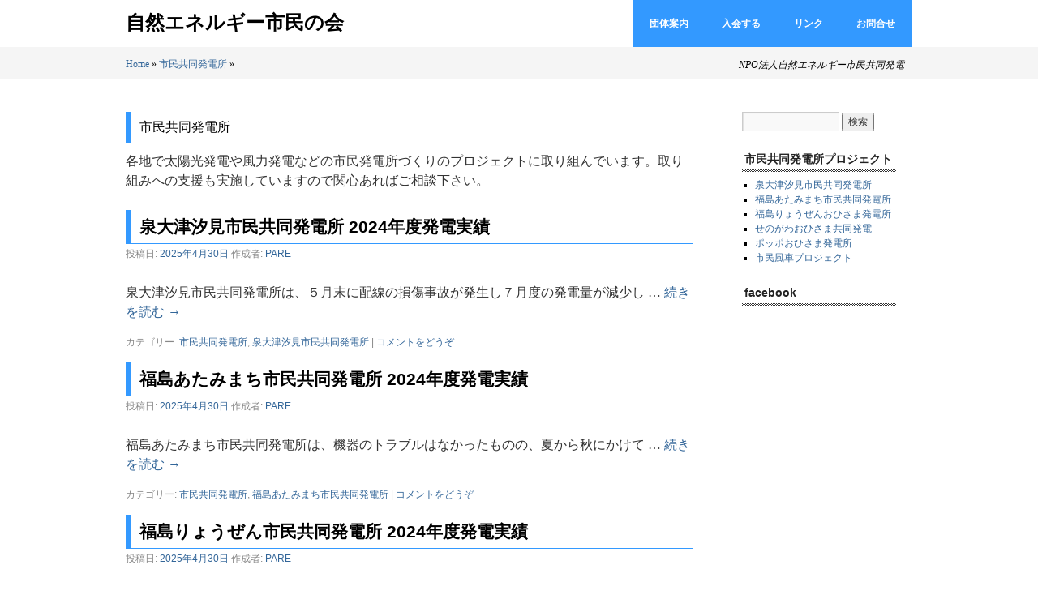

--- FILE ---
content_type: text/html; charset=UTF-8
request_url: https://www.parep.org/archives/category/community_power
body_size: 32546
content:
<!DOCTYPE html>
<html lang="ja">
<head>
<meta charset="UTF-8" />
<title>市民共同発電所 | 自然エネルギー市民の会</title>
<link rel="profile" href="https://gmpg.org/xfn/11" />
<link rel="stylesheet" type="text/css" media="all" href="https://www.parep.org/wp-content/themes/megumi_zen/style.css" />
<link rel="pingback" href="https://www.parep.org/xmlrpc.php" />

<!-- All in One SEO Pack 2.7 by Michael Torbert of Semper Fi Web Designob_start_detected [-1,-1] -->
<meta name="description"  content="各地で太陽光発電や風力発電などの市民発電所づくりのプロジェクトに取り組んでいます。取り組みへの支援も実施していますので関心あればご相談下さい。" />

<meta name="keywords"  content="市民共同発電所,泉大津汐見市民共同発電所,福島あたみまち市民共同発電所,福島りょうぜん市民共同発電所,せのがわおひさま共同発電,福島りょうぜんおひさま発電所,ポッポおひさま発電所" />
<meta name="robots" content="noindex,follow" />
<link rel='next' href='https://www.parep.org/archives/category/community_power/page/2' />

<link rel="canonical" href="https://www.parep.org/archives/category/community_power" />
			<script type="text/javascript" >
				window.ga=window.ga||function(){(ga.q=ga.q||[]).push(arguments)};ga.l=+new Date;
				ga('create', 'UA-5535244-3', 'auto');
				// Plugins
				
				ga('send', 'pageview');
			</script>
			<script async src="https://www.google-analytics.com/analytics.js"></script>
			<!-- /all in one seo pack -->
<link rel='dns-prefetch' href='//s0.wp.com' />
<link rel='dns-prefetch' href='//secure.gravatar.com' />
<link rel='dns-prefetch' href='//s.w.org' />
<link rel="alternate" type="application/rss+xml" title="自然エネルギー市民の会 &raquo; フィード" href="https://www.parep.org/feed" />
<link rel="alternate" type="application/rss+xml" title="自然エネルギー市民の会 &raquo; コメントフィード" href="https://www.parep.org/comments/feed" />
<link rel="alternate" type="application/rss+xml" title="自然エネルギー市民の会 &raquo; 市民共同発電所 カテゴリーのフィード" href="https://www.parep.org/archives/category/community_power/feed" />
		<script type="text/javascript">
			window._wpemojiSettings = {"baseUrl":"https:\/\/s.w.org\/images\/core\/emoji\/11\/72x72\/","ext":".png","svgUrl":"https:\/\/s.w.org\/images\/core\/emoji\/11\/svg\/","svgExt":".svg","source":{"concatemoji":"https:\/\/www.parep.org\/wp-includes\/js\/wp-emoji-release.min.js?ver=4.9.26"}};
			!function(e,a,t){var n,r,o,i=a.createElement("canvas"),p=i.getContext&&i.getContext("2d");function s(e,t){var a=String.fromCharCode;p.clearRect(0,0,i.width,i.height),p.fillText(a.apply(this,e),0,0);e=i.toDataURL();return p.clearRect(0,0,i.width,i.height),p.fillText(a.apply(this,t),0,0),e===i.toDataURL()}function c(e){var t=a.createElement("script");t.src=e,t.defer=t.type="text/javascript",a.getElementsByTagName("head")[0].appendChild(t)}for(o=Array("flag","emoji"),t.supports={everything:!0,everythingExceptFlag:!0},r=0;r<o.length;r++)t.supports[o[r]]=function(e){if(!p||!p.fillText)return!1;switch(p.textBaseline="top",p.font="600 32px Arial",e){case"flag":return s([55356,56826,55356,56819],[55356,56826,8203,55356,56819])?!1:!s([55356,57332,56128,56423,56128,56418,56128,56421,56128,56430,56128,56423,56128,56447],[55356,57332,8203,56128,56423,8203,56128,56418,8203,56128,56421,8203,56128,56430,8203,56128,56423,8203,56128,56447]);case"emoji":return!s([55358,56760,9792,65039],[55358,56760,8203,9792,65039])}return!1}(o[r]),t.supports.everything=t.supports.everything&&t.supports[o[r]],"flag"!==o[r]&&(t.supports.everythingExceptFlag=t.supports.everythingExceptFlag&&t.supports[o[r]]);t.supports.everythingExceptFlag=t.supports.everythingExceptFlag&&!t.supports.flag,t.DOMReady=!1,t.readyCallback=function(){t.DOMReady=!0},t.supports.everything||(n=function(){t.readyCallback()},a.addEventListener?(a.addEventListener("DOMContentLoaded",n,!1),e.addEventListener("load",n,!1)):(e.attachEvent("onload",n),a.attachEvent("onreadystatechange",function(){"complete"===a.readyState&&t.readyCallback()})),(n=t.source||{}).concatemoji?c(n.concatemoji):n.wpemoji&&n.twemoji&&(c(n.twemoji),c(n.wpemoji)))}(window,document,window._wpemojiSettings);
		</script>
		<style type="text/css">
img.wp-smiley,
img.emoji {
	display: inline !important;
	border: none !important;
	box-shadow: none !important;
	height: 1em !important;
	width: 1em !important;
	margin: 0 .07em !important;
	vertical-align: -0.1em !important;
	background: none !important;
	padding: 0 !important;
}
</style>
<link rel='stylesheet' id='contact-form-7-css'  href='https://www.parep.org/wp-content/plugins/contact-form-7/includes/css/styles.css?ver=3.9.3' type='text/css' media='all' />
<link rel='stylesheet' id='dashicons-css'  href='https://www.parep.org/wp-includes/css/dashicons.min.css?ver=4.9.26' type='text/css' media='all' />
<link rel='stylesheet' id='jetpack-widget-social-icons-styles-css'  href='https://www.parep.org/wp-content/plugins/jetpack/modules/widgets/social-icons/social-icons.css?ver=20170506' type='text/css' media='all' />
<link rel='stylesheet' id='tablepress-default-css'  href='https://www.parep.org/wp-content/plugins/tablepress/css/default.min.css?ver=1.9' type='text/css' media='all' />
<link rel='stylesheet' id='jetpack_css-css'  href='https://www.parep.org/wp-content/plugins/jetpack/css/jetpack.css?ver=6.3.7' type='text/css' media='all' />
<script>if (document.location.protocol != "https:") {document.location = document.URL.replace(/^http:/i, "https:");}</script><script type='text/javascript' src='https://www.parep.org/wp-includes/js/jquery/jquery.js?ver=1.12.4'></script>
<script type='text/javascript' src='https://www.parep.org/wp-includes/js/jquery/jquery-migrate.min.js?ver=1.4.1'></script>
<link rel='https://api.w.org/' href='https://www.parep.org/wp-json/' />
<link rel="EditURI" type="application/rsd+xml" title="RSD" href="https://www.parep.org/xmlrpc.php?rsd" />
<link rel="wlwmanifest" type="application/wlwmanifest+xml" href="https://www.parep.org/wp-includes/wlwmanifest.xml" /> 
<meta name="generator" content="WordPress 4.9.26" />
 
	<script type="text/javascript">
	 //<![CDATA[ 
	function toggleLinkGrp(id) {
	   var e = document.getElementById(id);
	   if(e.style.display == 'block')
			e.style.display = 'none';
	   else
			e.style.display = 'block';
	}
	// ]]>
	</script> 
	
<link rel='dns-prefetch' href='//v0.wordpress.com'/>
<style type="text/css">.broken_link, a.broken_link {
	text-decoration: line-through;
}</style><!-- Global site tag (gtag.js) - Google Analytics -->
<script async src="https://www.googletagmanager.com/gtag/js?id=UA-144369604-1"></script>
<script>
  window.dataLayer = window.dataLayer || [];
  function gtag(){dataLayer.push(arguments);}
  gtag('js', new Date());

  gtag('config', 'UA-144369604-1');
</script>
	
</head>
<body data-rsssl=1 class="archive category category-community_power category-319">
<div id="header">
    <div id="masthead">
        <p id="site-description">NPO法人自然エネルギー市民共同発電</p>
        <p id="site-title"><a href="https://www.parep.org/" title="自然エネルギー市民の会" rel="home">自然エネルギー市民の会</a></p>
        <div class="nav_box"><ul id="menu-footernvigation" class="nav"><li id="menu-item-1370" class="menu-item menu-item-type-post_type menu-item-object-page menu-item-1370"><a href="https://www.parep.org/about_pare">団体案内</a></li>
<li id="menu-item-1358" class="menu-item menu-item-type-post_type menu-item-object-page menu-item-1358"><a href="https://www.parep.org/entry">入会する</a></li>
<li id="menu-item-1723" class="menu-item menu-item-type-post_type menu-item-object-page menu-item-1723"><a href="https://www.parep.org/links">リンク</a></li>
<li id="menu-item-1339" class="menu-item menu-item-type-post_type menu-item-object-page menu-item-1339"><a href="https://www.parep.org/contact_form">お問合せ</a></li>
</ul></div>    </div>
</div>
<div id="breadcrumbs">
    <ul>
        <li><a href="https://www.parep.org/" title="自然エネルギー市民の会" rel="home">Home</a></li>
        <li> &raquo; <a href="https://www.parep.org/archives/category/community_power">市民共同発電所</a> &raquo; </li>    </ul>
</div>
<div id="wrapper" class="hfeed">
        <div id="main">

		<div id="container">
			<div id="content" role="main">

				<h1 class="pagetitle"><span>市民共同発電所</span></h1>
				<div class="archive-meta"><p>各地で太陽光発電や風力発電などの市民発電所づくりのプロジェクトに取り組んでいます。取り組みへの支援も実施していますので関心あればご相談下さい。</p>
</div>
	<div id="nav-above" class="navigation">
		<div class="nav-previous"><a href="https://www.parep.org/archives/category/community_power/page/2" ><span class="meta-nav">&larr;</span> 古い投稿</a></div>
		<div class="nav-next"></div>
	</div><!-- #nav-above -->




			<div id="post-5944" class="post-5944 post type-post status-publish format-standard hentry category-community_power category-izumiotsu_community_solar">
			<h2 class="entry-title"><a href="https://www.parep.org/archives/5944" title="泉大津汐見市民共同発電所 2024年度発電実績 へのパーマリンク" rel="bookmark">泉大津汐見市民共同発電所 2024年度発電実績</a></h2>

			<div class="entry-meta">
				<span class="meta-prep meta-prep-author">投稿日:</span> <a href="https://www.parep.org/archives/5944" title="7:09 PM" rel="bookmark"><span class="entry-date">2025年4月30日</span></a> <span class="meta-sep">作成者:</span> <span class="author vcard"><a class="url fn n" href="https://www.parep.org/archives/author/pare" title="PARE の投稿をすべて表示">PARE</a></span>			</div><!-- .entry-meta -->

				<div class="entry-summary">
				<p>泉大津汐見市民共同発電所は、５月末に配線の損傷事故が発生し７月度の発電量が減少し &hellip; <a href="https://www.parep.org/archives/5944">続きを読む <span class="meta-nav">&rarr;</span></a></p>
			</div><!-- .entry-summary -->
	
			<div class="entry-utility">
									<span class="cat-links">
						<span class="entry-utility-prep entry-utility-prep-cat-links">カテゴリー:</span> <a href="https://www.parep.org/archives/category/community_power" rel="category tag">市民共同発電所</a>, <a href="https://www.parep.org/archives/category/community_power/izumiotsu_community_solar" rel="category tag">泉大津汐見市民共同発電所</a>					</span>
					<span class="meta-sep">|</span>
												<span class="comments-link"><a href="https://www.parep.org/archives/5944#respond">コメントをどうぞ</a></span>
							</div><!-- .entry-utility -->
		</div><!-- #post-## -->

		
	


			<div id="post-5934" class="post-5934 post type-post status-publish format-standard hentry category-community_power category-atamimachi_comunity_solar">
			<h2 class="entry-title"><a href="https://www.parep.org/archives/5934" title="福島あたみまち市民共同発電所 2024年度発電実績 へのパーマリンク" rel="bookmark">福島あたみまち市民共同発電所 2024年度発電実績</a></h2>

			<div class="entry-meta">
				<span class="meta-prep meta-prep-author">投稿日:</span> <a href="https://www.parep.org/archives/5934" title="7:00 PM" rel="bookmark"><span class="entry-date">2025年4月30日</span></a> <span class="meta-sep">作成者:</span> <span class="author vcard"><a class="url fn n" href="https://www.parep.org/archives/author/pare" title="PARE の投稿をすべて表示">PARE</a></span>			</div><!-- .entry-meta -->

				<div class="entry-summary">
				<p>福島あたみまち市民共同発電所は、機器のトラブルはなかったものの、夏から秋にかけて &hellip; <a href="https://www.parep.org/archives/5934">続きを読む <span class="meta-nav">&rarr;</span></a></p>
			</div><!-- .entry-summary -->
	
			<div class="entry-utility">
									<span class="cat-links">
						<span class="entry-utility-prep entry-utility-prep-cat-links">カテゴリー:</span> <a href="https://www.parep.org/archives/category/community_power" rel="category tag">市民共同発電所</a>, <a href="https://www.parep.org/archives/category/community_power/atamimachi_comunity_solar" rel="category tag">福島あたみまち市民共同発電所</a>					</span>
					<span class="meta-sep">|</span>
												<span class="comments-link"><a href="https://www.parep.org/archives/5934#respond">コメントをどうぞ</a></span>
							</div><!-- .entry-utility -->
		</div><!-- #post-## -->

		
	


			<div id="post-5921" class="post-5921 post type-post status-publish format-standard hentry category-community_power category-388">
			<h2 class="entry-title"><a href="https://www.parep.org/archives/5921" title="福島りょうぜん市民共同発電所 2024年度発電実績 へのパーマリンク" rel="bookmark">福島りょうぜん市民共同発電所 2024年度発電実績</a></h2>

			<div class="entry-meta">
				<span class="meta-prep meta-prep-author">投稿日:</span> <a href="https://www.parep.org/archives/5921" title="6:55 PM" rel="bookmark"><span class="entry-date">2025年4月30日</span></a> <span class="meta-sep">作成者:</span> <span class="author vcard"><a class="url fn n" href="https://www.parep.org/archives/author/pare" title="PARE の投稿をすべて表示">PARE</a></span>			</div><!-- .entry-meta -->

				<div class="entry-summary">
				<p>福島りょうぜん市民共同発電所は、５月にパワコンの一部が欠相していることが分かりま &hellip; <a href="https://www.parep.org/archives/5921">続きを読む <span class="meta-nav">&rarr;</span></a></p>
			</div><!-- .entry-summary -->
	
			<div class="entry-utility">
									<span class="cat-links">
						<span class="entry-utility-prep entry-utility-prep-cat-links">カテゴリー:</span> <a href="https://www.parep.org/archives/category/community_power" rel="category tag">市民共同発電所</a>, <a href="https://www.parep.org/archives/category/community_power/%e7%a6%8f%e5%b3%b6%e3%82%8a%e3%82%87%e3%81%86%e3%81%9c%e3%82%93%e5%b8%82%e6%b0%91%e5%85%b1%e5%90%8c%e7%99%ba%e9%9b%bb%e6%89%80" rel="category tag">福島りょうぜん市民共同発電所</a>					</span>
					<span class="meta-sep">|</span>
												<span class="comments-link"><a href="https://www.parep.org/archives/5921#respond">コメントをどうぞ</a></span>
							</div><!-- .entry-utility -->
		</div><!-- #post-## -->

		
	


			<div id="post-5915" class="post-5915 post type-post status-publish format-standard hentry category-senogawa_community_solar category-community_power">
			<h2 class="entry-title"><a href="https://www.parep.org/archives/5915" title="せのがわおひさま発電所　2024年度発電実績 へのパーマリンク" rel="bookmark">せのがわおひさま発電所　2024年度発電実績</a></h2>

			<div class="entry-meta">
				<span class="meta-prep meta-prep-author">投稿日:</span> <a href="https://www.parep.org/archives/5915" title="6:41 PM" rel="bookmark"><span class="entry-date">2025年4月30日</span></a> <span class="meta-sep">作成者:</span> <span class="author vcard"><a class="url fn n" href="https://www.parep.org/archives/author/pare" title="PARE の投稿をすべて表示">PARE</a></span>			</div><!-- .entry-meta -->

				<div class="entry-summary">
				<p>せのがわおひさま発電所は、大きなトラブルもなく順調に推移し、達成率111％、前年 &hellip; <a href="https://www.parep.org/archives/5915">続きを読む <span class="meta-nav">&rarr;</span></a></p>
			</div><!-- .entry-summary -->
	
			<div class="entry-utility">
									<span class="cat-links">
						<span class="entry-utility-prep entry-utility-prep-cat-links">カテゴリー:</span> <a href="https://www.parep.org/archives/category/community_power/senogawa_community_solar" rel="category tag">せのがわおひさま共同発電</a>, <a href="https://www.parep.org/archives/category/community_power" rel="category tag">市民共同発電所</a>					</span>
					<span class="meta-sep">|</span>
												<span class="comments-link"><a href="https://www.parep.org/archives/5915#respond">コメントをどうぞ</a></span>
							</div><!-- .entry-utility -->
		</div><!-- #post-## -->

		
	


			<div id="post-5868" class="post-5868 post type-post status-publish format-standard hentry category-community_power category-atamimachi_comunity_solar">
			<h2 class="entry-title"><a href="https://www.parep.org/archives/5868" title="福島あたみまち市民共同発電所 2023年度発電実績 へのパーマリンク" rel="bookmark">福島あたみまち市民共同発電所 2023年度発電実績</a></h2>

			<div class="entry-meta">
				<span class="meta-prep meta-prep-author">投稿日:</span> <a href="https://www.parep.org/archives/5868" title="4:53 PM" rel="bookmark"><span class="entry-date">2024年4月30日</span></a> <span class="meta-sep">作成者:</span> <span class="author vcard"><a class="url fn n" href="https://www.parep.org/archives/author/pare" title="PARE の投稿をすべて表示">PARE</a></span>			</div><!-- .entry-meta -->

				<div class="entry-summary">
				<p>福島あたみまち市民共同発電所は、大きなトラブルもなく順調に推移し、前年、計画（予 &hellip; <a href="https://www.parep.org/archives/5868">続きを読む <span class="meta-nav">&rarr;</span></a></p>
			</div><!-- .entry-summary -->
	
			<div class="entry-utility">
									<span class="cat-links">
						<span class="entry-utility-prep entry-utility-prep-cat-links">カテゴリー:</span> <a href="https://www.parep.org/archives/category/community_power" rel="category tag">市民共同発電所</a>, <a href="https://www.parep.org/archives/category/community_power/atamimachi_comunity_solar" rel="category tag">福島あたみまち市民共同発電所</a>					</span>
					<span class="meta-sep">|</span>
												<span class="comments-link"><a href="https://www.parep.org/archives/5868#respond">コメントをどうぞ</a></span>
							</div><!-- .entry-utility -->
		</div><!-- #post-## -->

		
	


			<div id="post-5855" class="post-5855 post type-post status-publish format-standard hentry category-community_power category-ryozen_community_solar">
			<h2 class="entry-title"><a href="https://www.parep.org/archives/5855" title="福島りょうぜん市民共同発電所 2023年度発電実績 へのパーマリンク" rel="bookmark">福島りょうぜん市民共同発電所 2023年度発電実績</a></h2>

			<div class="entry-meta">
				<span class="meta-prep meta-prep-author">投稿日:</span> <a href="https://www.parep.org/archives/5855" title="4:41 PM" rel="bookmark"><span class="entry-date">2024年4月30日</span></a> <span class="meta-sep">作成者:</span> <span class="author vcard"><a class="url fn n" href="https://www.parep.org/archives/author/pare" title="PARE の投稿をすべて表示">PARE</a></span>			</div><!-- .entry-meta -->

				<div class="entry-summary">
				<p>福島りょうぜん市民共同発電所は、福島県農民連と連携して発電所の管理に努めました。 &hellip; <a href="https://www.parep.org/archives/5855">続きを読む <span class="meta-nav">&rarr;</span></a></p>
			</div><!-- .entry-summary -->
	
			<div class="entry-utility">
									<span class="cat-links">
						<span class="entry-utility-prep entry-utility-prep-cat-links">カテゴリー:</span> <a href="https://www.parep.org/archives/category/community_power" rel="category tag">市民共同発電所</a>, <a href="https://www.parep.org/archives/category/community_power/ryozen_community_solar" rel="category tag">福島りょうぜんおひさま発電所</a>					</span>
					<span class="meta-sep">|</span>
												<span class="comments-link"><a href="https://www.parep.org/archives/5855#respond">コメントをどうぞ</a></span>
							</div><!-- .entry-utility -->
		</div><!-- #post-## -->

		
	


			<div id="post-5862" class="post-5862 post type-post status-publish format-standard hentry category-community_power category-izumiotsu_community_solar">
			<h2 class="entry-title"><a href="https://www.parep.org/archives/5862" title="泉大津汐見市民共同発電所 2023年度発電実績 へのパーマリンク" rel="bookmark">泉大津汐見市民共同発電所 2023年度発電実績</a></h2>

			<div class="entry-meta">
				<span class="meta-prep meta-prep-author">投稿日:</span> <a href="https://www.parep.org/archives/5862" title="4:38 PM" rel="bookmark"><span class="entry-date">2024年4月30日</span></a> <span class="meta-sep">作成者:</span> <span class="author vcard"><a class="url fn n" href="https://www.parep.org/archives/author/pare" title="PARE の投稿をすべて表示">PARE</a></span>			</div><!-- .entry-meta -->

				<div class="entry-summary">
				<p>泉大津汐見市民共同発電所は、発電は順調に推移し、前年は下回ったものの、計画（予測 &hellip; <a href="https://www.parep.org/archives/5862">続きを読む <span class="meta-nav">&rarr;</span></a></p>
			</div><!-- .entry-summary -->
	
			<div class="entry-utility">
									<span class="cat-links">
						<span class="entry-utility-prep entry-utility-prep-cat-links">カテゴリー:</span> <a href="https://www.parep.org/archives/category/community_power" rel="category tag">市民共同発電所</a>, <a href="https://www.parep.org/archives/category/community_power/izumiotsu_community_solar" rel="category tag">泉大津汐見市民共同発電所</a>					</span>
					<span class="meta-sep">|</span>
												<span class="comments-link"><a href="https://www.parep.org/archives/5862#respond">コメントをどうぞ</a></span>
							</div><!-- .entry-utility -->
		</div><!-- #post-## -->

		
	


			<div id="post-5848" class="post-5848 post type-post status-publish format-standard hentry category-senogawa_community_solar category-community_power">
			<h2 class="entry-title"><a href="https://www.parep.org/archives/5848" title="せのがわおひさま発電所　2023年度発電実績 へのパーマリンク" rel="bookmark">せのがわおひさま発電所　2023年度発電実績</a></h2>

			<div class="entry-meta">
				<span class="meta-prep meta-prep-author">投稿日:</span> <a href="https://www.parep.org/archives/5848" title="4:26 PM" rel="bookmark"><span class="entry-date">2024年4月30日</span></a> <span class="meta-sep">作成者:</span> <span class="author vcard"><a class="url fn n" href="https://www.parep.org/archives/author/pare" title="PARE の投稿をすべて表示">PARE</a></span>			</div><!-- .entry-meta -->

				<div class="entry-summary">
				<p>せのがわおひさま発電所は、発電は大きなトラブルもなく順調に推移し、前年は下回った &hellip; <a href="https://www.parep.org/archives/5848">続きを読む <span class="meta-nav">&rarr;</span></a></p>
			</div><!-- .entry-summary -->
	
			<div class="entry-utility">
									<span class="cat-links">
						<span class="entry-utility-prep entry-utility-prep-cat-links">カテゴリー:</span> <a href="https://www.parep.org/archives/category/community_power/senogawa_community_solar" rel="category tag">せのがわおひさま共同発電</a>, <a href="https://www.parep.org/archives/category/community_power" rel="category tag">市民共同発電所</a>					</span>
					<span class="meta-sep">|</span>
												<span class="comments-link"><a href="https://www.parep.org/archives/5848#respond">コメントをどうぞ</a></span>
							</div><!-- .entry-utility -->
		</div><!-- #post-## -->

		
	


			<div id="post-5323" class="post-5323 post type-post status-publish format-standard hentry category-popo_community_solar category-community_power">
			<h2 class="entry-title"><a href="https://www.parep.org/archives/5323" title="ポッポおひさま発電所 発電推移（３月度） へのパーマリンク" rel="bookmark">ポッポおひさま発電所 発電推移（３月度）</a></h2>

			<div class="entry-meta">
				<span class="meta-prep meta-prep-author">投稿日:</span> <a href="https://www.parep.org/archives/5323" title="1:55 PM" rel="bookmark"><span class="entry-date">2021年4月15日</span></a> <span class="meta-sep">作成者:</span> <span class="author vcard"><a class="url fn n" href="https://www.parep.org/archives/author/pare" title="PARE の投稿をすべて表示">PARE</a></span>			</div><!-- .entry-meta -->

				<div class="entry-summary">
				<p>3月度（2/19～3/23）の発電量は1,009kWh、前年比100.5％となり &hellip; <a href="https://www.parep.org/archives/5323">続きを読む <span class="meta-nav">&rarr;</span></a></p>
			</div><!-- .entry-summary -->
	
			<div class="entry-utility">
									<span class="cat-links">
						<span class="entry-utility-prep entry-utility-prep-cat-links">カテゴリー:</span> <a href="https://www.parep.org/archives/category/community_power/popo_community_solar" rel="category tag">ポッポおひさま発電所</a>, <a href="https://www.parep.org/archives/category/community_power" rel="category tag">市民共同発電所</a>					</span>
					<span class="meta-sep">|</span>
												<span class="comments-link"><a href="https://www.parep.org/archives/5323#respond">コメントをどうぞ</a></span>
							</div><!-- .entry-utility -->
		</div><!-- #post-## -->

		
	


			<div id="post-5314" class="post-5314 post type-post status-publish format-standard hentry category-senogawa_community_solar category-community_power">
			<h2 class="entry-title"><a href="https://www.parep.org/archives/5314" title="せのがわおひさま共同発電 発電推移（３月度） へのパーマリンク" rel="bookmark">せのがわおひさま共同発電 発電推移（３月度）</a></h2>

			<div class="entry-meta">
				<span class="meta-prep meta-prep-author">投稿日:</span> <a href="https://www.parep.org/archives/5314" title="1:37 PM" rel="bookmark"><span class="entry-date">2021年4月15日</span></a> <span class="meta-sep">作成者:</span> <span class="author vcard"><a class="url fn n" href="https://www.parep.org/archives/author/pare" title="PARE の投稿をすべて表示">PARE</a></span>			</div><!-- .entry-meta -->

				<div class="entry-summary">
				<p>3月度（3/1～3/31）の発電量は3,331kWh、予測比127％、前年比97 &hellip; <a href="https://www.parep.org/archives/5314">続きを読む <span class="meta-nav">&rarr;</span></a></p>
			</div><!-- .entry-summary -->
	
			<div class="entry-utility">
									<span class="cat-links">
						<span class="entry-utility-prep entry-utility-prep-cat-links">カテゴリー:</span> <a href="https://www.parep.org/archives/category/community_power/senogawa_community_solar" rel="category tag">せのがわおひさま共同発電</a>, <a href="https://www.parep.org/archives/category/community_power" rel="category tag">市民共同発電所</a>					</span>
					<span class="meta-sep">|</span>
												<span class="comments-link"><a href="https://www.parep.org/archives/5314#respond">コメントをどうぞ</a></span>
							</div><!-- .entry-utility -->
		</div><!-- #post-## -->

		
	

				<div id="nav-below" class="navigation">
					<div class="nav-previous"><a href="https://www.parep.org/archives/category/community_power/page/2" ><span class="meta-nav">&larr;</span> 古い投稿</a></div>
					<div class="nav-next"></div>
				</div><!-- #nav-below -->

			</div><!-- #content -->
		</div><!-- #container -->


		<div id="primary" class="widget-area" role="complementary">
			<ul class="xoxo">

<li id="search-3" class="widget-container widget_search"><form role="search" method="get" id="searchform" class="searchform" action="https://www.parep.org/">
				<div>
					<label class="screen-reader-text" for="s">検索:</label>
					<input type="text" value="" name="s" id="s" />
					<input type="submit" id="searchsubmit" value="検索" />
				</div>
			</form></li><li id="nav_menu-3" class="widget-container widget_nav_menu"><h3 class="widget-title">市民共同発電所プロジェクト</h3><div class="menu-sidemenu-container"><ul id="menu-sidemenu" class="menu"><li id="menu-item-2480" class="menu-item menu-item-type-taxonomy menu-item-object-category menu-item-2480"><a href="https://www.parep.org/archives/category/community_power/izumiotsu_community_solar">泉大津汐見市民共同発電所</a></li>
<li id="menu-item-2418" class="menu-item menu-item-type-taxonomy menu-item-object-category menu-item-2418"><a href="https://www.parep.org/archives/category/community_power/atamimachi_comunity_solar">福島あたみまち市民共同発電所</a></li>
<li id="menu-item-1618" class="menu-item menu-item-type-taxonomy menu-item-object-category menu-item-1618"><a href="https://www.parep.org/archives/category/community_power/ryozen_community_solar">福島りょうぜんおひさま発電所</a></li>
<li id="menu-item-1616" class="menu-item menu-item-type-taxonomy menu-item-object-category menu-item-1616"><a href="https://www.parep.org/archives/category/community_power/senogawa_community_solar">せのがわおひさま共同発電</a></li>
<li id="menu-item-1617" class="menu-item menu-item-type-taxonomy menu-item-object-category menu-item-1617"><a href="https://www.parep.org/archives/category/community_power/popo_community_solar">ポッポおひさま発電所</a></li>
<li id="menu-item-1683" class="menu-item menu-item-type-taxonomy menu-item-object-category menu-item-1683"><a href="https://www.parep.org/archives/category/community_power/community_wind_power">市民風車プロジェクト</a></li>
</ul></div></li><li id="text-3" class="widget-container widget_text"><h3 class="widget-title">facebook</h3>			<div class="textwidget"><iframe src="//www.facebook.com/plugins/likebox.php?href=https%3A%2F%2Fwww.facebook.com%2Fparep&amp;width=150px&amp;height=290&amp;colorscheme=light&amp;show_faces=true&amp;header=true&amp;stream=false&amp;show_border=true" scrolling="no" frameborder="0" style="border:none; overflow:hidden; width:100%px; height:290px;" allowTransparency="true"></iframe></div>
		</li>			</ul>
		</div><!-- #primary .widget-area -->

	</div><!-- #main -->

	<div id="footer" role="contentinfo">
		<div id="colophon">



			<div id="site-info">
自然エネルギー市民の会（NPO法人自然エネルギー市民共同発電）<br />
<p style="font-weight:normal;font-size:11px; text-align:right;">
〒540-0026 大阪市中央区内本町2-1-19　内本町松屋ビル10　470号室　CASA内 <br />
E-mail wind＠parep.org TEL 06-6910-6301 FAX 06-6910-6302
（＠を半角に直してお送りください）</p>
			</div><!-- #site-info -->
		</div><!-- #colophon -->
	</div><!-- #footer -->

</div><!-- #wrapper -->

	<div style="display:none">
	</div>
<script type='text/javascript' src='https://www.parep.org/wp-content/plugins/contact-form-7/includes/js/jquery.form.min.js?ver=3.51.0-2014.06.20'></script>
<script type='text/javascript'>
/* <![CDATA[ */
var _wpcf7 = {"loaderUrl":"https:\/\/www.parep.org\/wp-content\/plugins\/contact-form-7\/images\/ajax-loader.gif","sending":"\u9001\u4fe1\u4e2d ..."};
/* ]]> */
</script>
<script type='text/javascript' src='https://www.parep.org/wp-content/plugins/contact-form-7/includes/js/scripts.js?ver=3.9.3'></script>
<script type='text/javascript' src='https://s0.wp.com/wp-content/js/devicepx-jetpack.js?ver=202604'></script>
<script type='text/javascript' src='https://secure.gravatar.com/js/gprofiles.js?ver=2026Janaa'></script>
<script type='text/javascript'>
/* <![CDATA[ */
var WPGroHo = {"my_hash":""};
/* ]]> */
</script>
<script type='text/javascript' src='https://www.parep.org/wp-content/plugins/jetpack/modules/wpgroho.js?ver=4.9.26'></script>
<script type='text/javascript' src='https://www.parep.org/wp-includes/js/wp-embed.min.js?ver=4.9.26'></script>
<script type='text/javascript' src='https://stats.wp.com/e-202604.js' async='async' defer='defer'></script>
<script type='text/javascript'>
	_stq = window._stq || [];
	_stq.push([ 'view', {v:'ext',j:'1:6.3.7',blog:'70102019',post:'0',tz:'9',srv:'www.parep.org'} ]);
	_stq.push([ 'clickTrackerInit', '70102019', '0' ]);
</script>
</body>
</html>

--- FILE ---
content_type: text/css
request_url: https://www.parep.org/wp-content/themes/megumi_zen/style.css
body_size: 8625
content:
/*
Theme Name: Megumi Zen
Theme URI: http://megumithemes.com
Description: A child theme of Twenty Ten
Author: the Megumi team (original by the WordPress team. http://wordpress.org/)
Author URI: http://megumithemes.cosm/
Version:  1.2.9
Template: twentyten
Tags: black, blue, white, two-columns, fixed-width, custom-header, theme-options, threaded-comments, sticky-post, translation-ready, microformats, rtl-language-support, editor-style
*/
@import url("../twentyten/style.css");
body {
    color:#000;
    background:#FFF;
    word-wrap:break-word;
}

/*-- link settings --*/
a:link,
a:visited {
    color: #336699;
    text-decoration: none;
}
a:hover,
a:active {
    color: #0077CC;
    text-decoration: underline;
}

hr.clear
	{
	width:1px;
	height:1px;
	color:#FFFFFF;
	border:none;
	clear:both;
	}

/* Layout
-------------------------------------------------------------- */
#header ,
#breadcrumbs ul ,
#wrapper {
    width:970px;
    margin:0 auto;
    padding:0;
}
#header ,
#wrapper {
    background:#FFF;
}
#wrapper {
    padding-top:20px;
}

/* Header
-------------------------------------------------------------- */
    #masthead {
        text-align:right;
        position:relative;
    }
        #masthead p#site-description {
            width:auto;
            font-size:12px;
            margin:0;
            padding:0;
            position:absolute;
            top:5.9em;
            right:10px;
        }
        #site-title {
            width:auto;
            font-family: "Helvetica Neue", Arial, Helvetica, "Nimbus Sans L", sans-serif;
            font-size:24px;
            font-weight:900;
            padding:0.5em 0;
            /*/ reset /*/
            margin:0;
            line-height:normal;
        }
        /*-- Nav --*/
        .nav {
            font-family: "Helvetica Neue", Arial, Helvetica, "Nimbus Sans L", sans-serif;
            font-weight:900;
            background-color:#3399FF;
            float:right;
            /*/ reset /*/
            margin: 0;
        }
            .nav li {
                width:auto;
                text-align:center;
                float:left;
                /*/ reset /*/
                list-style:none;
            }
            .nav li:hover {
                position:relative;
            }
            .nav li:hover a {
                background:#33CCFF;
                position:relative;
            }
            .nav li a {
                width:auto;
                color:#FFF;
                text-decoration:none;
                border-right:1px solid #3399FF;
                padding:20px 20px 20px 20px;
                display:block;
            }
            .nav li:first-child a {
                border-left:1px solid #3399FF;
            }
            body.home .nav li.home a ,
            .nav li:hover ,
            .nav li a:hover ,
            .nav li.current-menu-item a ,
            .nav li.current_page_item {
                color:#330000;
                background:0077CC;
            }

                /*-- Nav child --*/
                .nav li ul {
                    display:none;
                }
                .nav li:hover > ul {
                    width:120%;
                    display:block;
                    position:absolute;
                    top:100%;
                    left:0px;
                    z-index:10;
                    /*/ reset /*/
                    margin: 0;
                }
                .nav li ul li {
                    width:120%;
                }
                .nav li ul li a {
                    color:#FFF;
                    border-left:1px solid #3399FF;
                    border-bottom:1px solid #3399FF;
                    display:block;
                }
                .nav li ul li a:hover {
                    color:#3399FF;
                    background:#99CCFF;
                }
                    .nav li ul li ul {
                        display:none;
                    }
                    .nav li ul li:hover > ul {
                        top:0;
                        left:-143%;
                        z-index:10;
                    }
				
    /*-- Breadcrumbs list --*/
    #breadcrumbs {
        font-size:12px;
        background:#F5F5F5;
        padding:1em 0px 10px 0px;
        clear:both;
    }
        #breadcrumbs li {
            display:inline;
        }

/*-- Header image --*/
#head_img {
    margin:0 auto;
}

/* Main
-------------------------------------------------------------- */
#main {
    width:970px;
    padding:20px 0px 0px 0px;
}

    /*-- Container --*/
    #container {
        width:700px;
        float:left;
    }

    /*-- Primary, Secondary --*/
    #primary,
    #secondary {
        width:210px;
        float:right;
    }

    /*-- Header image --*/
    #container div {
        margin:0 0 1em;
    }
		#content h1,
        #content h2,
        #content h3,
        #content h4,
        #content h5,
        #content h6 {
	width:auto;
	color: #000;
	line-height: 1.5em;
	float:none;
	border-top-width: 1px;
	border-right-width: 1px;
	border-bottom-width: 1px;
	border-left-width: 7px;
	border-top-style: none;
	border-right-style: none;
	border-bottom-style: solid;
	border-left-style: solid;
	border-top-color: #E8E8E8;
	border-right-color: #E8E8E8;
	border-bottom-color: #3399FF;
	border-left-color: #3399FF;
	background-color: #FFF;
	background-image: none;
	background-repeat: repeat-x;
	background-position: left bottom;
	font-family: "ヒラギノ角ゴ Pro W3", "Hiragino Kaku Gothic Pro", "メイリオ", Meiryo, Osaka, "ＭＳ Ｐゴシック", "MS PGothic", sans-serif;
	text-align: left;
	font-size: 16px;
	margin-top: 0;
	margin-right: 0;
	margin-bottom: 10px;
	margin-left: 0em;
	padding-top: 7px;
	padding-right: 10px;
	padding-bottom: 7px;
	padding-left: 10px;
        }
        .entry-utility {
            margin:0px 0px 20px 0px;
        }

/* Front Page
-------------------------------------------------------------- */
#site_content_nav {
    margin:0px 0px 20px 0px;
    padding:10px 10px 10px 10px;
    background:url(images/dot_back.gif);
}
    #site_content_nav ul {
        width:100%;
        margin:0px 0px 0px 0px;
        background:#FFF;
        display:table;
    }
        #site_content_nav li {
           width:23%;
           *width:22%;
            margin:0px 1%;
            padding:10px 0;
            list-style:none;
            float:left;
        }
            #site_content_nav li h2 {
                margin:0px 0px 5px 0px;
                border:none;
                padding:0px 3px 8px 3px;
                background:url(images/dot_border.gif) repeat-x left bottom;
            }
            #site_content_nav li h2 a {
                padding:0px 0px 0px 25px;
                background:url(images/icon/icon_02.gif) no-repeat left center;
            }
            #site_content_nav li p {
                margin:0px 0px 0px 10px;
            }

.go_backnumber {
    text-align:right;
}

/* =Content
-------------------------------------------------------------- */
.home .sticky {
    /*/ reset /*/
    background:none;
    border-top:none;
    margin-left: -20px;
    margin-right: -20px;
    padding:0;
}

/* Side
-------------------------------------------------------------- */
#primary h3,
#secondary h3 {
    margin:0px 0px 7px 0px;
    padding:7px 3px 7px 3px;
    background:url(images/dot_border.gif) repeat-x left bottom;
}
	/*-- Header image --*/
	#searchform label {
        margin:0px 0px 7px 0px;
        padding:7px 3px 7px 3px;
        background:url(images/dot_border.gif) repeat-x left bottom;
    }

/* Footer
-------------------------------------------------------------- */
#footer {
    width:970px;
    padding:20px 0px 0px 0px;
    clear:both;
}
    #colophon {
        width:970px;
        border-top:4px solid #3399FF;
        padding:20px 0px 0px 0px;
    }
    #site-info {
	text-align: right ;      
        width: 970px;
    }
    #site-generator {
        width: 370px;
    }
    #site-generator a {
        float:left;
    }
    #site-generator a.megumi {
    margin-left:10px;
	background: url(images/megumi.gif) center left no-repeat;
    }

.fbcomments,
.fb_iframe_widget,
.fb_iframe_widget[style],
.fb_iframe_widget iframe[style],
.fbcomments iframe[style],
.fb_iframe_widget span{
    width: 100% !important;
}

--- FILE ---
content_type: text/plain
request_url: https://www.google-analytics.com/j/collect?v=1&_v=j102&a=1981888911&t=pageview&_s=1&dl=https%3A%2F%2Fwww.parep.org%2Farchives%2Fcategory%2Fcommunity_power&ul=en-us%40posix&dt=%E5%B8%82%E6%B0%91%E5%85%B1%E5%90%8C%E7%99%BA%E9%9B%BB%E6%89%80%20%7C%20%E8%87%AA%E7%84%B6%E3%82%A8%E3%83%8D%E3%83%AB%E3%82%AE%E3%83%BC%E5%B8%82%E6%B0%91%E3%81%AE%E4%BC%9A&sr=1280x720&vp=1280x720&_u=IEBAAEABAAAAACAAI~&jid=21059736&gjid=2047662362&cid=223851867.1768838088&tid=UA-5535244-3&_gid=861121348.1768838088&_r=1&_slc=1&z=1129989330
body_size: -449
content:
2,cG-MQ08VP1LXS